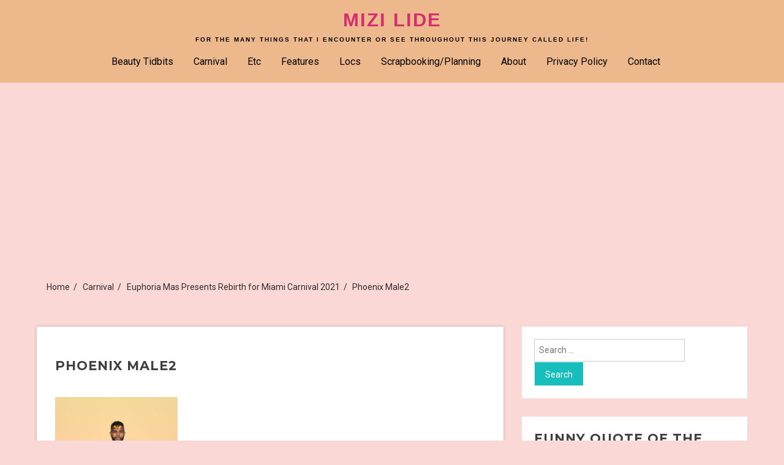

--- FILE ---
content_type: text/html; charset=UTF-8
request_url: https://mizilide.com/euphoria-mas-rebirth-for-miami-carnival-2021/phoenix-male2/
body_size: 13356
content:
<!doctype html>
<html lang="en-US">
<head>
	<meta charset="UTF-8">
	<meta name="viewport" content="width=device-width, initial-scale=1">
	<link rel="profile" href="https://gmpg.org/xfn/11">

	<title>Phoenix Male2 &#8211; Mizi Lide</title>
<meta name='robots' content='max-image-preview:large' />

<!-- Open Graph Meta Tags generated by Blog2Social 741 - https://www.blog2social.com -->
<meta property="og:title" content="Phoenix Male2"/>
<meta property="og:description" content="Phoenix Male"/>
<meta property="og:url" content="https://mizilide.com/euphoria-mas-rebirth-for-miami-carnival-2021/phoenix-male2/"/>
<meta property="og:type" content="article"/>
<meta property="og:article:published_time" content="2021-06-22 14:03:25"/>
<meta property="og:article:modified_time" content="2021-06-22 14:06:34"/>
<!-- Open Graph Meta Tags generated by Blog2Social 741 - https://www.blog2social.com -->

<!-- Twitter Card generated by Blog2Social 741 - https://www.blog2social.com -->
<meta name="twitter:card" content="summary">
<meta name="twitter:title" content="Phoenix Male2"/>
<meta name="twitter:description" content="Phoenix Male"/>
<!-- Twitter Card generated by Blog2Social 741 - https://www.blog2social.com -->
<meta name="author" content="Meli Mel"/>
<link rel='dns-prefetch' href='//www.googletagmanager.com' />
<link rel='dns-prefetch' href='//netdna.bootstrapcdn.com' />
<link rel='dns-prefetch' href='//fonts.googleapis.com' />
<link rel='dns-prefetch' href='//pagead2.googlesyndication.com' />
<link rel="alternate" type="application/rss+xml" title="Mizi Lide &raquo; Feed" href="https://mizilide.com/feed/" />
<link rel="alternate" type="application/rss+xml" title="Mizi Lide &raquo; Comments Feed" href="https://mizilide.com/comments/feed/" />
<link rel="alternate" type="application/rss+xml" title="Mizi Lide &raquo; Phoenix Male2 Comments Feed" href="https://mizilide.com/euphoria-mas-rebirth-for-miami-carnival-2021/phoenix-male2/feed/" />
<script>
window._wpemojiSettings = {"baseUrl":"https:\/\/s.w.org\/images\/core\/emoji\/14.0.0\/72x72\/","ext":".png","svgUrl":"https:\/\/s.w.org\/images\/core\/emoji\/14.0.0\/svg\/","svgExt":".svg","source":{"concatemoji":"https:\/\/mizilide.com\/wp-includes\/js\/wp-emoji-release.min.js?ver=6.4.7"}};
/*! This file is auto-generated */
!function(i,n){var o,s,e;function c(e){try{var t={supportTests:e,timestamp:(new Date).valueOf()};sessionStorage.setItem(o,JSON.stringify(t))}catch(e){}}function p(e,t,n){e.clearRect(0,0,e.canvas.width,e.canvas.height),e.fillText(t,0,0);var t=new Uint32Array(e.getImageData(0,0,e.canvas.width,e.canvas.height).data),r=(e.clearRect(0,0,e.canvas.width,e.canvas.height),e.fillText(n,0,0),new Uint32Array(e.getImageData(0,0,e.canvas.width,e.canvas.height).data));return t.every(function(e,t){return e===r[t]})}function u(e,t,n){switch(t){case"flag":return n(e,"\ud83c\udff3\ufe0f\u200d\u26a7\ufe0f","\ud83c\udff3\ufe0f\u200b\u26a7\ufe0f")?!1:!n(e,"\ud83c\uddfa\ud83c\uddf3","\ud83c\uddfa\u200b\ud83c\uddf3")&&!n(e,"\ud83c\udff4\udb40\udc67\udb40\udc62\udb40\udc65\udb40\udc6e\udb40\udc67\udb40\udc7f","\ud83c\udff4\u200b\udb40\udc67\u200b\udb40\udc62\u200b\udb40\udc65\u200b\udb40\udc6e\u200b\udb40\udc67\u200b\udb40\udc7f");case"emoji":return!n(e,"\ud83e\udef1\ud83c\udffb\u200d\ud83e\udef2\ud83c\udfff","\ud83e\udef1\ud83c\udffb\u200b\ud83e\udef2\ud83c\udfff")}return!1}function f(e,t,n){var r="undefined"!=typeof WorkerGlobalScope&&self instanceof WorkerGlobalScope?new OffscreenCanvas(300,150):i.createElement("canvas"),a=r.getContext("2d",{willReadFrequently:!0}),o=(a.textBaseline="top",a.font="600 32px Arial",{});return e.forEach(function(e){o[e]=t(a,e,n)}),o}function t(e){var t=i.createElement("script");t.src=e,t.defer=!0,i.head.appendChild(t)}"undefined"!=typeof Promise&&(o="wpEmojiSettingsSupports",s=["flag","emoji"],n.supports={everything:!0,everythingExceptFlag:!0},e=new Promise(function(e){i.addEventListener("DOMContentLoaded",e,{once:!0})}),new Promise(function(t){var n=function(){try{var e=JSON.parse(sessionStorage.getItem(o));if("object"==typeof e&&"number"==typeof e.timestamp&&(new Date).valueOf()<e.timestamp+604800&&"object"==typeof e.supportTests)return e.supportTests}catch(e){}return null}();if(!n){if("undefined"!=typeof Worker&&"undefined"!=typeof OffscreenCanvas&&"undefined"!=typeof URL&&URL.createObjectURL&&"undefined"!=typeof Blob)try{var e="postMessage("+f.toString()+"("+[JSON.stringify(s),u.toString(),p.toString()].join(",")+"));",r=new Blob([e],{type:"text/javascript"}),a=new Worker(URL.createObjectURL(r),{name:"wpTestEmojiSupports"});return void(a.onmessage=function(e){c(n=e.data),a.terminate(),t(n)})}catch(e){}c(n=f(s,u,p))}t(n)}).then(function(e){for(var t in e)n.supports[t]=e[t],n.supports.everything=n.supports.everything&&n.supports[t],"flag"!==t&&(n.supports.everythingExceptFlag=n.supports.everythingExceptFlag&&n.supports[t]);n.supports.everythingExceptFlag=n.supports.everythingExceptFlag&&!n.supports.flag,n.DOMReady=!1,n.readyCallback=function(){n.DOMReady=!0}}).then(function(){return e}).then(function(){var e;n.supports.everything||(n.readyCallback(),(e=n.source||{}).concatemoji?t(e.concatemoji):e.wpemoji&&e.twemoji&&(t(e.twemoji),t(e.wpemoji)))}))}((window,document),window._wpemojiSettings);
</script>
<style id='wp-emoji-styles-inline-css'>

	img.wp-smiley, img.emoji {
		display: inline !important;
		border: none !important;
		box-shadow: none !important;
		height: 1em !important;
		width: 1em !important;
		margin: 0 0.07em !important;
		vertical-align: -0.1em !important;
		background: none !important;
		padding: 0 !important;
	}
</style>
<link rel='stylesheet' id='wp-block-library-css' href='https://mizilide.com/wp-includes/css/dist/block-library/style.min.css?ver=6.4.7' media='all' />
<style id='classic-theme-styles-inline-css'>
/*! This file is auto-generated */
.wp-block-button__link{color:#fff;background-color:#32373c;border-radius:9999px;box-shadow:none;text-decoration:none;padding:calc(.667em + 2px) calc(1.333em + 2px);font-size:1.125em}.wp-block-file__button{background:#32373c;color:#fff;text-decoration:none}
</style>
<style id='global-styles-inline-css'>
body{--wp--preset--color--black: #000000;--wp--preset--color--cyan-bluish-gray: #abb8c3;--wp--preset--color--white: #ffffff;--wp--preset--color--pale-pink: #f78da7;--wp--preset--color--vivid-red: #cf2e2e;--wp--preset--color--luminous-vivid-orange: #ff6900;--wp--preset--color--luminous-vivid-amber: #fcb900;--wp--preset--color--light-green-cyan: #7bdcb5;--wp--preset--color--vivid-green-cyan: #00d084;--wp--preset--color--pale-cyan-blue: #8ed1fc;--wp--preset--color--vivid-cyan-blue: #0693e3;--wp--preset--color--vivid-purple: #9b51e0;--wp--preset--gradient--vivid-cyan-blue-to-vivid-purple: linear-gradient(135deg,rgba(6,147,227,1) 0%,rgb(155,81,224) 100%);--wp--preset--gradient--light-green-cyan-to-vivid-green-cyan: linear-gradient(135deg,rgb(122,220,180) 0%,rgb(0,208,130) 100%);--wp--preset--gradient--luminous-vivid-amber-to-luminous-vivid-orange: linear-gradient(135deg,rgba(252,185,0,1) 0%,rgba(255,105,0,1) 100%);--wp--preset--gradient--luminous-vivid-orange-to-vivid-red: linear-gradient(135deg,rgba(255,105,0,1) 0%,rgb(207,46,46) 100%);--wp--preset--gradient--very-light-gray-to-cyan-bluish-gray: linear-gradient(135deg,rgb(238,238,238) 0%,rgb(169,184,195) 100%);--wp--preset--gradient--cool-to-warm-spectrum: linear-gradient(135deg,rgb(74,234,220) 0%,rgb(151,120,209) 20%,rgb(207,42,186) 40%,rgb(238,44,130) 60%,rgb(251,105,98) 80%,rgb(254,248,76) 100%);--wp--preset--gradient--blush-light-purple: linear-gradient(135deg,rgb(255,206,236) 0%,rgb(152,150,240) 100%);--wp--preset--gradient--blush-bordeaux: linear-gradient(135deg,rgb(254,205,165) 0%,rgb(254,45,45) 50%,rgb(107,0,62) 100%);--wp--preset--gradient--luminous-dusk: linear-gradient(135deg,rgb(255,203,112) 0%,rgb(199,81,192) 50%,rgb(65,88,208) 100%);--wp--preset--gradient--pale-ocean: linear-gradient(135deg,rgb(255,245,203) 0%,rgb(182,227,212) 50%,rgb(51,167,181) 100%);--wp--preset--gradient--electric-grass: linear-gradient(135deg,rgb(202,248,128) 0%,rgb(113,206,126) 100%);--wp--preset--gradient--midnight: linear-gradient(135deg,rgb(2,3,129) 0%,rgb(40,116,252) 100%);--wp--preset--font-size--small: 13px;--wp--preset--font-size--medium: 20px;--wp--preset--font-size--large: 36px;--wp--preset--font-size--x-large: 42px;--wp--preset--spacing--20: 0.44rem;--wp--preset--spacing--30: 0.67rem;--wp--preset--spacing--40: 1rem;--wp--preset--spacing--50: 1.5rem;--wp--preset--spacing--60: 2.25rem;--wp--preset--spacing--70: 3.38rem;--wp--preset--spacing--80: 5.06rem;--wp--preset--shadow--natural: 6px 6px 9px rgba(0, 0, 0, 0.2);--wp--preset--shadow--deep: 12px 12px 50px rgba(0, 0, 0, 0.4);--wp--preset--shadow--sharp: 6px 6px 0px rgba(0, 0, 0, 0.2);--wp--preset--shadow--outlined: 6px 6px 0px -3px rgba(255, 255, 255, 1), 6px 6px rgba(0, 0, 0, 1);--wp--preset--shadow--crisp: 6px 6px 0px rgba(0, 0, 0, 1);}:where(.is-layout-flex){gap: 0.5em;}:where(.is-layout-grid){gap: 0.5em;}body .is-layout-flow > .alignleft{float: left;margin-inline-start: 0;margin-inline-end: 2em;}body .is-layout-flow > .alignright{float: right;margin-inline-start: 2em;margin-inline-end: 0;}body .is-layout-flow > .aligncenter{margin-left: auto !important;margin-right: auto !important;}body .is-layout-constrained > .alignleft{float: left;margin-inline-start: 0;margin-inline-end: 2em;}body .is-layout-constrained > .alignright{float: right;margin-inline-start: 2em;margin-inline-end: 0;}body .is-layout-constrained > .aligncenter{margin-left: auto !important;margin-right: auto !important;}body .is-layout-constrained > :where(:not(.alignleft):not(.alignright):not(.alignfull)){max-width: var(--wp--style--global--content-size);margin-left: auto !important;margin-right: auto !important;}body .is-layout-constrained > .alignwide{max-width: var(--wp--style--global--wide-size);}body .is-layout-flex{display: flex;}body .is-layout-flex{flex-wrap: wrap;align-items: center;}body .is-layout-flex > *{margin: 0;}body .is-layout-grid{display: grid;}body .is-layout-grid > *{margin: 0;}:where(.wp-block-columns.is-layout-flex){gap: 2em;}:where(.wp-block-columns.is-layout-grid){gap: 2em;}:where(.wp-block-post-template.is-layout-flex){gap: 1.25em;}:where(.wp-block-post-template.is-layout-grid){gap: 1.25em;}.has-black-color{color: var(--wp--preset--color--black) !important;}.has-cyan-bluish-gray-color{color: var(--wp--preset--color--cyan-bluish-gray) !important;}.has-white-color{color: var(--wp--preset--color--white) !important;}.has-pale-pink-color{color: var(--wp--preset--color--pale-pink) !important;}.has-vivid-red-color{color: var(--wp--preset--color--vivid-red) !important;}.has-luminous-vivid-orange-color{color: var(--wp--preset--color--luminous-vivid-orange) !important;}.has-luminous-vivid-amber-color{color: var(--wp--preset--color--luminous-vivid-amber) !important;}.has-light-green-cyan-color{color: var(--wp--preset--color--light-green-cyan) !important;}.has-vivid-green-cyan-color{color: var(--wp--preset--color--vivid-green-cyan) !important;}.has-pale-cyan-blue-color{color: var(--wp--preset--color--pale-cyan-blue) !important;}.has-vivid-cyan-blue-color{color: var(--wp--preset--color--vivid-cyan-blue) !important;}.has-vivid-purple-color{color: var(--wp--preset--color--vivid-purple) !important;}.has-black-background-color{background-color: var(--wp--preset--color--black) !important;}.has-cyan-bluish-gray-background-color{background-color: var(--wp--preset--color--cyan-bluish-gray) !important;}.has-white-background-color{background-color: var(--wp--preset--color--white) !important;}.has-pale-pink-background-color{background-color: var(--wp--preset--color--pale-pink) !important;}.has-vivid-red-background-color{background-color: var(--wp--preset--color--vivid-red) !important;}.has-luminous-vivid-orange-background-color{background-color: var(--wp--preset--color--luminous-vivid-orange) !important;}.has-luminous-vivid-amber-background-color{background-color: var(--wp--preset--color--luminous-vivid-amber) !important;}.has-light-green-cyan-background-color{background-color: var(--wp--preset--color--light-green-cyan) !important;}.has-vivid-green-cyan-background-color{background-color: var(--wp--preset--color--vivid-green-cyan) !important;}.has-pale-cyan-blue-background-color{background-color: var(--wp--preset--color--pale-cyan-blue) !important;}.has-vivid-cyan-blue-background-color{background-color: var(--wp--preset--color--vivid-cyan-blue) !important;}.has-vivid-purple-background-color{background-color: var(--wp--preset--color--vivid-purple) !important;}.has-black-border-color{border-color: var(--wp--preset--color--black) !important;}.has-cyan-bluish-gray-border-color{border-color: var(--wp--preset--color--cyan-bluish-gray) !important;}.has-white-border-color{border-color: var(--wp--preset--color--white) !important;}.has-pale-pink-border-color{border-color: var(--wp--preset--color--pale-pink) !important;}.has-vivid-red-border-color{border-color: var(--wp--preset--color--vivid-red) !important;}.has-luminous-vivid-orange-border-color{border-color: var(--wp--preset--color--luminous-vivid-orange) !important;}.has-luminous-vivid-amber-border-color{border-color: var(--wp--preset--color--luminous-vivid-amber) !important;}.has-light-green-cyan-border-color{border-color: var(--wp--preset--color--light-green-cyan) !important;}.has-vivid-green-cyan-border-color{border-color: var(--wp--preset--color--vivid-green-cyan) !important;}.has-pale-cyan-blue-border-color{border-color: var(--wp--preset--color--pale-cyan-blue) !important;}.has-vivid-cyan-blue-border-color{border-color: var(--wp--preset--color--vivid-cyan-blue) !important;}.has-vivid-purple-border-color{border-color: var(--wp--preset--color--vivid-purple) !important;}.has-vivid-cyan-blue-to-vivid-purple-gradient-background{background: var(--wp--preset--gradient--vivid-cyan-blue-to-vivid-purple) !important;}.has-light-green-cyan-to-vivid-green-cyan-gradient-background{background: var(--wp--preset--gradient--light-green-cyan-to-vivid-green-cyan) !important;}.has-luminous-vivid-amber-to-luminous-vivid-orange-gradient-background{background: var(--wp--preset--gradient--luminous-vivid-amber-to-luminous-vivid-orange) !important;}.has-luminous-vivid-orange-to-vivid-red-gradient-background{background: var(--wp--preset--gradient--luminous-vivid-orange-to-vivid-red) !important;}.has-very-light-gray-to-cyan-bluish-gray-gradient-background{background: var(--wp--preset--gradient--very-light-gray-to-cyan-bluish-gray) !important;}.has-cool-to-warm-spectrum-gradient-background{background: var(--wp--preset--gradient--cool-to-warm-spectrum) !important;}.has-blush-light-purple-gradient-background{background: var(--wp--preset--gradient--blush-light-purple) !important;}.has-blush-bordeaux-gradient-background{background: var(--wp--preset--gradient--blush-bordeaux) !important;}.has-luminous-dusk-gradient-background{background: var(--wp--preset--gradient--luminous-dusk) !important;}.has-pale-ocean-gradient-background{background: var(--wp--preset--gradient--pale-ocean) !important;}.has-electric-grass-gradient-background{background: var(--wp--preset--gradient--electric-grass) !important;}.has-midnight-gradient-background{background: var(--wp--preset--gradient--midnight) !important;}.has-small-font-size{font-size: var(--wp--preset--font-size--small) !important;}.has-medium-font-size{font-size: var(--wp--preset--font-size--medium) !important;}.has-large-font-size{font-size: var(--wp--preset--font-size--large) !important;}.has-x-large-font-size{font-size: var(--wp--preset--font-size--x-large) !important;}
.wp-block-navigation a:where(:not(.wp-element-button)){color: inherit;}
:where(.wp-block-post-template.is-layout-flex){gap: 1.25em;}:where(.wp-block-post-template.is-layout-grid){gap: 1.25em;}
:where(.wp-block-columns.is-layout-flex){gap: 2em;}:where(.wp-block-columns.is-layout-grid){gap: 2em;}
.wp-block-pullquote{font-size: 1.5em;line-height: 1.6;}
</style>
<link rel='stylesheet' id='email-subscribers-css' href='https://mizilide.com/wp-content/plugins/email-subscribers/lite/public/css/email-subscribers-public.css?ver=5.9.14' media='all' />
<link rel='stylesheet' id='finalTilesGallery_stylesheet-css' href='https://mizilide.com/wp-content/plugins/final-tiles-grid-gallery-lite-premium/scripts/ftg.css?ver=3.5.8' media='all' />
<link rel='stylesheet' id='fontawesome_stylesheet-css' href='//netdna.bootstrapcdn.com/font-awesome/4.7.0/css/font-awesome.css?ver=6.4.7' media='all' />
<link rel='stylesheet' id='gdpr-css' href='https://mizilide.com/wp-content/plugins/gdpr/dist/css/public.css?ver=2.1.2' media='all' />
<link rel='stylesheet' id='jhakkas-style-css' href='https://mizilide.com/wp-content/themes/jhakkas/style.css?ver=1.0.0' media='all' />
<link rel='stylesheet' id='fontawesome-css' href='https://mizilide.com/wp-content/themes/jhakkas/css/font-awesome/css/fontawesome-all-v5.3.1.min.css?ver=6.4.7' media='all' />
<link rel='stylesheet' id='jhakkas-fonts-css' href='https://fonts.googleapis.com/css2?family=Montserrat:ital,wght@0,400;0,600;0,700;1,400;1,600;1,700&#038;family=Roboto:ital,wght@0,400;0,700;1,400;1,700&#038;display=swap' media='all' />
<script src="https://mizilide.com/wp-includes/js/jquery/jquery.min.js?ver=3.7.1" id="jquery-core-js"></script>
<script src="https://mizilide.com/wp-includes/js/jquery/jquery-migrate.min.js?ver=3.4.1" id="jquery-migrate-js"></script>
<script id="gdpr-js-extra">
var GDPR = {"ajaxurl":"https:\/\/mizilide.com\/wp-admin\/admin-ajax.php","logouturl":"","i18n":{"aborting":"Aborting","logging_out":"You are being logged out.","continue":"Continue","cancel":"Cancel","ok":"OK","close_account":"Close your account?","close_account_warning":"Your account will be closed and all data will be permanently deleted and cannot be recovered. Are you sure?","are_you_sure":"Are you sure?","policy_disagree":"By disagreeing you will no longer have access to our site and will be logged out."},"is_user_logged_in":"","refresh":"1"};
</script>
<script src="https://mizilide.com/wp-content/plugins/gdpr/dist/js/public.js?ver=2.1.2" id="gdpr-js"></script>

<!-- Google Analytics snippet added by Site Kit -->
<script src="https://www.googletagmanager.com/gtag/js?id=G-QCZGG0Z028" id="google_gtagjs-js" async></script>
<script id="google_gtagjs-js-after">
window.dataLayer = window.dataLayer || [];function gtag(){dataLayer.push(arguments);}
gtag('set', 'linker', {"domains":["mizilide.com"]} );
gtag("js", new Date());
gtag("set", "developer_id.dZTNiMT", true);
gtag("config", "G-QCZGG0Z028");
</script>

<!-- End Google Analytics snippet added by Site Kit -->
<script id="wvw7279front.js6633-js-extra">
var wvw_local_data = {"add_url":"https:\/\/mizilide.com\/wp-admin\/post-new.php?post_type=event","ajaxurl":"https:\/\/mizilide.com\/wp-admin\/admin-ajax.php"};
</script>
<script src="https://mizilide.com/wp-content/plugins/wp-visitors-widget/modules/js/front.js?ver=6.4.7" id="wvw7279front.js6633-js"></script>
<link rel="https://api.w.org/" href="https://mizilide.com/wp-json/" /><link rel="alternate" type="application/json" href="https://mizilide.com/wp-json/wp/v2/media/5593" /><link rel="EditURI" type="application/rsd+xml" title="RSD" href="https://mizilide.com/xmlrpc.php?rsd" />
<meta name="generator" content="WordPress 6.4.7" />
<link rel='shortlink' href='https://mizilide.com/?p=5593' />
<link rel="alternate" type="application/json+oembed" href="https://mizilide.com/wp-json/oembed/1.0/embed?url=https%3A%2F%2Fmizilide.com%2Feuphoria-mas-rebirth-for-miami-carnival-2021%2Fphoenix-male2%2F" />
<link rel="alternate" type="text/xml+oembed" href="https://mizilide.com/wp-json/oembed/1.0/embed?url=https%3A%2F%2Fmizilide.com%2Feuphoria-mas-rebirth-for-miami-carnival-2021%2Fphoenix-male2%2F&#038;format=xml" />
<meta name="generator" content="Site Kit by Google 1.123.1" /><meta name="google-site-verification" content="gfUJ-aTuJZDlvW6s2VKjqe7tpD4H3XeKsk6RvBExLio" /><style type="text/css"></style>
<!-- Google AdSense meta tags added by Site Kit -->
<meta name="google-adsense-platform-account" content="ca-host-pub-2644536267352236">
<meta name="google-adsense-platform-domain" content="sitekit.withgoogle.com">
<!-- End Google AdSense meta tags added by Site Kit -->
		<style type="text/css">
					.site-title a,
			.site-description {
				color: #d32e70;
			}
		
					.bannerSection {
				background: url(https://mizilide.com/wp-content/themes/jhakkas/images/header.jpg) no-repeat center center;
				background-size: cover;
				background-position: 20% 90%;
			}
					</style>
		
<!-- Google AdSense snippet added by Site Kit -->
<script async src="https://pagead2.googlesyndication.com/pagead/js/adsbygoogle.js?client=ca-pub-2262086885582882&amp;host=ca-host-pub-2644536267352236" crossorigin="anonymous"></script>

<!-- End Google AdSense snippet added by Site Kit -->
<link rel="icon" href="https://mizilide.com/wp-content/uploads/2016/01/cropped-MELISSA_HUGGINS-e1452695193485-32x32.jpg" sizes="32x32" />
<link rel="icon" href="https://mizilide.com/wp-content/uploads/2016/01/cropped-MELISSA_HUGGINS-e1452695193485-192x192.jpg" sizes="192x192" />
<link rel="apple-touch-icon" href="https://mizilide.com/wp-content/uploads/2016/01/cropped-MELISSA_HUGGINS-e1452695193485-180x180.jpg" />
<meta name="msapplication-TileImage" content="https://mizilide.com/wp-content/uploads/2016/01/cropped-MELISSA_HUGGINS-e1452695193485-270x270.jpg" />
<meta data-pso-pv="1.2.1" data-pso-pt="singlePost" data-pso-th="ed50c1435adf8de98ad6a92d5e5cefc8"><script pagespeed_no_defer="" data-pso-version="20170403_083938">window.dynamicgoogletags={config:[]};dynamicgoogletags.config=["ca-pub-2262086885582882",null,[],null,null,null,null,null,null,null,null,null,0.001,"http://mizilide.com"];(function(){var h=this,l=function(a){var b=typeof a;if("object"==b)if(a){if(a instanceof Array)return"array";if(a instanceof Object)return b;var c=Object.prototype.toString.call(a);if("[object Window]"==c)return"object";if("[object Array]"==c||"number"==typeof a.length&&"undefined"!=typeof a.splice&&"undefined"!=typeof a.propertyIsEnumerable&&!a.propertyIsEnumerable("splice"))return"array";if("[object Function]"==c||"undefined"!=typeof a.call&&"undefined"!=typeof a.propertyIsEnumerable&&!a.propertyIsEnumerable("call"))return"function"}else return"null";
else if("function"==b&&"undefined"==typeof a.call)return"object";return b};var m=String.prototype.trim?function(a){return a.trim()}:function(a){return a.replace(/^[\s\xa0]+|[\s\xa0]+$/g,"")},p=function(a,b){return a<b?-1:a>b?1:0};var aa=Array.prototype.forEach?function(a,b,c){Array.prototype.forEach.call(a,b,c)}:function(a,b,c){for(var d=a.length,f="string"==typeof a?a.split(""):a,e=0;e<d;e++)e in f&&b.call(c,f[e],e,a)};var q=function(a){q[" "](a);return a};q[" "]=function(){};var ca=function(a,b){var c=ba;Object.prototype.hasOwnProperty.call(c,a)||(c[a]=b(a))};var r;a:{var t=h.navigator;if(t){var u=t.userAgent;if(u){r=u;break a}}r=""};var da=-1!=r.indexOf("Opera"),v=-1!=r.indexOf("Trident")||-1!=r.indexOf("MSIE"),ea=-1!=r.indexOf("Edge"),w=-1!=r.indexOf("Gecko")&&!(-1!=r.toLowerCase().indexOf("webkit")&&-1==r.indexOf("Edge"))&&!(-1!=r.indexOf("Trident")||-1!=r.indexOf("MSIE"))&&-1==r.indexOf("Edge"),fa=-1!=r.toLowerCase().indexOf("webkit")&&-1==r.indexOf("Edge"),x=function(){var a=h.document;return a?a.documentMode:void 0},y;
a:{var z="",A=function(){var a=r;if(w)return/rv\:([^\);]+)(\)|;)/.exec(a);if(ea)return/Edge\/([\d\.]+)/.exec(a);if(v)return/\b(?:MSIE|rv)[: ]([^\);]+)(\)|;)/.exec(a);if(fa)return/WebKit\/(\S+)/.exec(a);if(da)return/(?:Version)[ \/]?(\S+)/.exec(a)}();A&&(z=A?A[1]:"");if(v){var B=x();if(null!=B&&B>parseFloat(z)){y=String(B);break a}}y=z}
var C=y,ba={},D=function(a){ca(a,function(){for(var b=0,c=m(String(C)).split("."),d=m(String(a)).split("."),f=Math.max(c.length,d.length),e=0;0==b&&e<f;e++){var g=c[e]||"",k=d[e]||"";do{g=/(\d*)(\D*)(.*)/.exec(g)||["","","",""];k=/(\d*)(\D*)(.*)/.exec(k)||["","","",""];if(0==g[0].length&&0==k[0].length)break;b=p(0==g[1].length?0:parseInt(g[1],10),0==k[1].length?0:parseInt(k[1],10))||p(0==g[2].length,0==k[2].length)||p(g[2],k[2]);g=g[3];k=k[3]}while(0==b)}return 0<=b})},E;var F=h.document;
E=F&&v?x()||("CSS1Compat"==F.compatMode?parseInt(C,10):5):void 0;var G=function(){},ga="function"==typeof Uint8Array,I=[],J=function(a,b){if(b<a.l){b+=a.j;var c=a.a[b];return c===I?a.a[b]=[]:c}c=a.f[b];return c===I?a.f[b]=[]:c},K=function(a){if(a.m)for(var b in a.m){var c=a.m[b];if("array"==l(c))for(var d=0;d<c.length;d++)c[d]&&K(c[d]);else c&&K(c)}};G.prototype.toString=function(){K(this);return this.a.toString()};var L=function(a,b){this.events=[];this.D=b||h;var c=null;b&&(b.google_js_reporting_queue=b.google_js_reporting_queue||[],this.events=b.google_js_reporting_queue,c=b.google_measure_js_timing);this.o=null!=c?c:Math.random()<a};L.prototype.disable=function(){aa(this.events,this.A,this);this.events.length=0;this.o=!1};L.prototype.A=function(a){var b=this.D.performance;a&&b&&b.clearMarks&&(b.clearMarks("goog_"+a.uniqueId+"_start"),b.clearMarks("goog_"+a.uniqueId+"_end"))};var ha=function(){var a=!1;try{var b=Object.defineProperty({},"passive",{get:function(){a=!0}});h.addEventListener("test",null,b)}catch(c){}return a}();var N=function(){var a=M;try{var b;if(b=!!a&&null!=a.location.href)a:{try{q(a.foo);b=!0;break a}catch(c){}b=!1}return b}catch(c){return!1}},O=function(a,b){for(var c in a)Object.prototype.hasOwnProperty.call(a,c)&&b.call(void 0,a[c],c,a)};var P=function(a,b,c,d,f){this.s=c||4E3;this.b=a||"&";this.v=b||",$";this.g=void 0!==d?d:"trn";this.J=f||null;this.u=!1;this.i={};this.F=0;this.c=[]},ja=function(a,b,c,d){b=b+"//"+c+d;var f=ia(a)-d.length-0;if(0>f)return"";a.c.sort(function(a,b){return a-b});d=null;c="";for(var e=0;e<a.c.length;e++)for(var g=a.c[e],k=a.i[g],H=0;H<k.length;H++){if(!f){d=null==d?g:d;break}var n=Q(k[H],a.b,a.v);if(n){n=c+n;if(f>=n.length){f-=n.length;b+=n;c=a.b;break}else a.u&&(c=f,n[c-1]==a.b&&--c,b+=n.substr(0,c),
c=a.b,f=0);d=null==d?g:d}}e="";a.g&&null!=d&&(e=c+a.g+"="+(a.J||d));return b+e+""},ia=function(a){if(!a.g)return a.s;var b=1,c;for(c in a.i)b=c.length>b?c.length:b;return a.s-a.g.length-b-a.b.length-1},Q=function(a,b,c,d,f){var e=[];O(a,function(a,k){(a=R(a,b,c,d,f))&&e.push(k+"="+a)});return e.join(b)},R=function(a,b,c,d,f){if(null==a)return"";b=b||"&";c=c||",$";"string"==typeof c&&(c=c.split(""));if(a instanceof Array){if(d=d||0,d<c.length){for(var e=[],g=0;g<a.length;g++)e.push(R(a[g],b,c,d+1,
f));return e.join(c[d])}}else if("object"==typeof a)return f=f||0,2>f?encodeURIComponent(Q(a,b,c,d,f+1)):"...";return encodeURIComponent(String(a))};var ma=function(a,b){var c=ka;if(c.I<(b||c.B))try{var d;a instanceof P?d=a:(d=new P,O(a,function(a,b){var c=d,e=c.F++,f={};f[b]=a;a=[f];c.c.push(e);c.i[e]=a}));var f=ja(d,c.H,c.C,c.G+"pso_unknown&");f&&la(f)}catch(e){}},la=function(a){h.google_image_requests||(h.google_image_requests=[]);var b=h.document.createElement("img");b.src=a;h.google_image_requests.push(b)};var S;if(!(S=!w&&!v)){var T;if(T=v)T=9<=Number(E);S=T}S||w&&D("1.9.1");v&&D("9");var na=document,oa=window;var pa=!!window.google_async_iframe_id,M=pa&&window.parent||window;var ka,U;if(pa&&!N()){var V="."+na.domain;try{for(;2<V.split(".").length&&!N();)na.domain=V=V.substr(V.indexOf(".")+1),M=window.parent}catch(a){}N()||(M=window)}U=M;var W=new L(1,U);ka=new function(){this.H="http:"===oa.location.protocol?"http:":"https:";this.C="pagead2.googlesyndication.com";this.G="/pagead/gen_204?id=";this.B=.01;this.I=Math.random()};
if("complete"==U.document.readyState)U.google_measure_js_timing||W.disable();else if(W.o){var qa=function(){U.google_measure_js_timing||W.disable()};U.addEventListener?U.addEventListener("load",qa,ha?void 0:!1):U.attachEvent&&U.attachEvent("onload",qa)};var ra=function(){this.document=document},X=function(a,b,c){a=a.document.getElementsByTagName(b);for(b=0;b<a.length;++b)if(a[b].hasAttribute(c))return a[b].getAttribute(c);return null};var sa=function(){var a=window;return a.dynamicgoogletags=a.dynamicgoogletags||{}};var Y=function(a){var b=a;a=ta;this.m=null;b||(b=[]);this.j=-1;this.a=b;a:{if(this.a.length){var b=this.a.length-1,c=this.a[b];if(c&&"object"==typeof c&&"array"!=l(c)&&!(ga&&c instanceof Uint8Array)){this.l=b-this.j;this.f=c;break a}}this.l=Number.MAX_VALUE}if(a)for(b=0;b<a.length;b++)c=a[b],c<this.l?(c+=this.j,this.a[c]=this.a[c]||I):this.f[c]=this.f[c]||I};
(function(){function a(){}a.prototype=G.prototype;Y.L=G.prototype;Y.prototype=new a;Y.K=function(a,c,d){for(var b=Array(arguments.length-2),e=2;e<arguments.length;e++)b[e-2]=arguments[e];return G.prototype[c].apply(a,b)}})();var ta=[3];var ua=function(){var a=sa().config;if(a){var b=new ra,a=new Y(a),c;c=J(a,13);if(c=null==c?c:+c){var d={};d.wpc=J(a,1);d.sv=X(b,"script","data-pso-version");d.tn=X(b,"meta","data-pso-pt");d.th=X(b,"meta","data-pso-th");d.w=0<window.innerWidth?window.innerWidth:null;d.h=0<window.innerHeight?window.innerHeight:null;ma(d,c)}}sa().loaded=!0};var Z=window;Z.addEventListener?Z.addEventListener("load",ua,!1):Z.attachEvent&&Z.attachEvent("onload",ua);})();
</script></head>

<body class="attachment attachment-template-default single single-attachment postid-5593 attachmentid-5593 attachment-jpeg">
<div id="page" class="site">
	<a class="skip-link screen-reader-text" href="#primary">Skip to content</a>
		

	<header id="mainHeader" class="site-header">
		<div class="mainNavbar">
            <div class="logo-area">                <span class="site-title"><a href="https://mizilide.com/" rel="home">Mizi Lide</a></span>
                <div class="site-description"><a href="https://mizilide.com/" rel="home">For the many things that I encounter or see throughout this journey called life!</a></div>
            </div>

			<nav id="site-navigation" class="main-navigation">
			<button class="menu-toggle" aria-controls="primary-menu" aria-expanded="false">
			<span class="screen-reader-text">Primary Menu</span><i class="fa fa-plus"></i>
			</button>
			<div class="menu-menu-1-container"><ul id="primary-menu" class="menu"><li id="menu-item-1555" class="menu-item menu-item-type-taxonomy menu-item-object-category menu-item-1555"><a href="https://mizilide.com/category/beauty-tidbits/">Beauty Tidbits<i class="fa fa-angle-down"></i></a></li>
<li id="menu-item-1557" class="menu-item menu-item-type-taxonomy menu-item-object-category menu-item-1557"><a href="https://mizilide.com/category/carnival/">Carnival<i class="fa fa-angle-down"></i></a></li>
<li id="menu-item-1554" class="menu-item menu-item-type-taxonomy menu-item-object-category menu-item-1554"><a href="https://mizilide.com/category/etc/">Etc<i class="fa fa-angle-down"></i></a></li>
<li id="menu-item-1558" class="menu-item menu-item-type-taxonomy menu-item-object-category menu-item-1558"><a href="https://mizilide.com/category/features/">Features<i class="fa fa-angle-down"></i></a></li>
<li id="menu-item-970" class="menu-item menu-item-type-taxonomy menu-item-object-category menu-item-970"><a href="https://mizilide.com/category/locs-2/">Locs<i class="fa fa-angle-down"></i></a></li>
<li id="menu-item-971" class="menu-item menu-item-type-taxonomy menu-item-object-category menu-item-971"><a href="https://mizilide.com/category/scrapbooking-2/">Scrapbooking/Planning<i class="fa fa-angle-down"></i></a></li>
<li id="menu-item-1570" class="menu-item menu-item-type-post_type menu-item-object-page menu-item-1570"><a href="https://mizilide.com/about/">About<i class="fa fa-angle-down"></i></a></li>
<li id="menu-item-3978" class="menu-item menu-item-type-post_type menu-item-object-page menu-item-3978"><a href="https://mizilide.com/privacy-policy/">Privacy Policy<i class="fa fa-angle-down"></i></a></li>
<li id="menu-item-3979" class="menu-item menu-item-type-post_type menu-item-object-page menu-item-3979"><a href="https://mizilide.com/contact/">Contact<i class="fa fa-angle-down"></i></a></li>
</ul></div>		</nav><!-- #site-navigation -->
			
	</header><!-- #masthead -->

	<div class="content">
		
				<div class="breadcrumbs">
					 
         <nav role="navigation" aria-label="Breadcrumbs" class="breadcrumb-trail breadcrumbs" itemprop="breadcrumb"><ol class="trail-items breadcrumb bg-transparent d-flex justify-content-center" itemscope itemtype="http://schema.org/BreadcrumbList"><meta name="numberOfItems" content="4" /><meta name="itemListOrder" content="Ascending" /><li itemprop="itemListElement" itemscope itemtype="http://schema.org/ListItem" class="trail-item breadcrumb-item trail-begin"><a href="https://mizilide.com/" rel="home" itemprop="item"><span itemprop="name">Home</span></a><meta itemprop="position" content="1" /></li><li itemprop="itemListElement" itemscope itemtype="http://schema.org/ListItem" class="trail-item breadcrumb-item"><a href="https://mizilide.com/category/carnival/" itemprop="item"><span itemprop="name">Carnival</span></a><meta itemprop="position" content="2" /></li><li itemprop="itemListElement" itemscope itemtype="http://schema.org/ListItem" class="trail-item breadcrumb-item"><a href="https://mizilide.com/euphoria-mas-rebirth-for-miami-carnival-2021/" itemprop="item"><span itemprop="name">Euphoria Mas Presents Rebirth for Miami Carnival 2021</span></a><meta itemprop="position" content="3" /></li><li itemprop="itemListElement" itemscope itemtype="http://schema.org/ListItem" class="trail-item breadcrumb-item trail-end"><a href="https://mizilide.com/euphoria-mas-rebirth-for-miami-carnival-2021/phoenix-male2/" itemprop="item"><span itemprop="name">Phoenix Male2</span></a><meta itemprop="position" content="4" /></li></ol></nav>         
				</div>
				

	<main id="primary" class="site-main">
		<div class="contentSection">
		
<article id="post-5593" class="post-5593 attachment type-attachment status-inherit hentry">

	<div class="imgArea">

			</div>

	<header class="entry-header">
		<h2 class="entry-title">Phoenix Male2</h2>	</header><!-- .entry-header -->
	<div class="entry-content">
		<p class="attachment"><a href='https://mizilide.com/wp-content/uploads/2021/06/Phoenix-Male2.jpeg'><img fetchpriority="high" decoding="async" width="200" height="300" src="https://mizilide.com/wp-content/uploads/2021/06/Phoenix-Male2-200x300.jpeg" class="attachment-medium size-medium" alt="" srcset="https://mizilide.com/wp-content/uploads/2021/06/Phoenix-Male2-200x300.jpeg 200w, https://mizilide.com/wp-content/uploads/2021/06/Phoenix-Male2-683x1024.jpeg 683w, https://mizilide.com/wp-content/uploads/2021/06/Phoenix-Male2-768x1152.jpeg 768w, https://mizilide.com/wp-content/uploads/2021/06/Phoenix-Male2-1024x1536.jpeg 1024w, https://mizilide.com/wp-content/uploads/2021/06/Phoenix-Male2.jpeg 1160w" sizes="(max-width: 200px) 100vw, 200px" /></a></p>
	</div><!-- .entry-content -->
</article><!-- #post-5593 -->

	<nav class="navigation post-navigation" aria-label="Posts">
		<h2 class="screen-reader-text">Post navigation</h2>
		<div class="nav-links"><div class="nav-previous"><a href="https://mizilide.com/euphoria-mas-rebirth-for-miami-carnival-2021/" rel="prev"><i class="fa fa-angle-left"></i> <span class="nav-subtitle">Previous:</span> <span class="nav-title">Euphoria Mas Presents Rebirth for Miami Carnival 2021</span></a></div></div>
	</nav>
<div id="comments" class="comments-area">

		<div id="respond" class="comment-respond">
		<h3 id="reply-title" class="comment-reply-title">Leave a Reply <small><a rel="nofollow" id="cancel-comment-reply-link" href="/euphoria-mas-rebirth-for-miami-carnival-2021/phoenix-male2/#respond" style="display:none;">Cancel reply</a></small></h3><form action="https://mizilide.com/wp-comments-post.php" method="post" id="commentform" class="comment-form" novalidate><p class="comment-notes"><span id="email-notes">Your email address will not be published.</span> <span class="required-field-message">Required fields are marked <span class="required">*</span></span></p><p class="comment-form-comment"><label for="comment">Comment <span class="required">*</span></label> <textarea id="comment" name="comment" cols="45" rows="8" maxlength="65525" required></textarea></p><p class="comment-form-author"><label for="author">Name <span class="required">*</span></label> <input id="author" name="author" type="text" value="" size="30" maxlength="245" autocomplete="name" required /></p>
<p class="comment-form-email"><label for="email">Email <span class="required">*</span></label> <input id="email" name="email" type="email" value="" size="30" maxlength="100" aria-describedby="email-notes" autocomplete="email" required /></p>
<p class="comment-form-url"><label for="url">Website</label> <input id="url" name="url" type="url" value="" size="30" maxlength="200" autocomplete="url" /></p>
<p class="form-submit"><input name="submit" type="submit" id="submit" class="submit" value="Post Comment" /> <input type='hidden' name='comment_post_ID' value='5593' id='comment_post_ID' />
<input type='hidden' name='comment_parent' id='comment_parent' value='0' />
</p></form>	</div><!-- #respond -->
	
</div><!-- #comments -->
		</div>
		
<aside id="secondary" class="widget-area sidebar">
	<section id="search-2" class="widget widget_search"><form role="search" method="get" class="search-form" action="https://mizilide.com/">
				<label>
					<span class="screen-reader-text">Search for:</span>
					<input type="search" class="search-field" placeholder="Search &hellip;" value="" name="s" />
				</label>
				<input type="submit" class="search-submit" value="Search" />
			</form></section><section id="foo_widget-4" class="widget widget_foo_widget"><h2 class="widget-title">Funny Quote of the Day</h2><script type="text/javascript" src="https://www.brainyquote.com/link/quotefu.js?iwp=1"></script><small><i><a rel="nofollow" href="https://www.brainyquote.com/quotes_of_the_day.html?utm_source=wordpress_onsite&utm_medium=feeds&utm_campaign=quotefu" target="_blank">more Quotes</a></i></small></section><section id="categories-2" class="widget widget_categories"><h2 class="widget-title">Categories</h2>
			<ul>
					<li class="cat-item cat-item-2"><a href="https://mizilide.com/category/beauty-tidbits/">Beauty Tidbits</a>
</li>
	<li class="cat-item cat-item-3"><a href="https://mizilide.com/category/carnival/">Carnival</a>
</li>
	<li class="cat-item cat-item-1"><a href="https://mizilide.com/category/etc/">Etc</a>
</li>
	<li class="cat-item cat-item-4"><a href="https://mizilide.com/category/features/">Features</a>
</li>
	<li class="cat-item cat-item-5"><a href="https://mizilide.com/category/locs-2/">Locs</a>
</li>
	<li class="cat-item cat-item-578"><a href="https://mizilide.com/category/home-diy/">Projects</a>
</li>
	<li class="cat-item cat-item-6"><a href="https://mizilide.com/category/scrapbooking-2/">Scrapbooking</a>
</li>
	<li class="cat-item cat-item-7"><a href="https://mizilide.com/category/sickle-cell/">Sickle Cell</a>
</li>
			</ul>

			</section><section id="archives-2" class="widget widget_archive"><h2 class="widget-title">Archives</h2>		<label class="screen-reader-text" for="archives-dropdown-2">Archives</label>
		<select id="archives-dropdown-2" name="archive-dropdown">
			
			<option value="">Select Month</option>
				<option value='https://mizilide.com/2024/07/'> July 2024 &nbsp;(8)</option>
	<option value='https://mizilide.com/2024/02/'> February 2024 &nbsp;(2)</option>
	<option value='https://mizilide.com/2024/01/'> January 2024 &nbsp;(4)</option>
	<option value='https://mizilide.com/2023/10/'> October 2023 &nbsp;(1)</option>
	<option value='https://mizilide.com/2023/09/'> September 2023 &nbsp;(1)</option>
	<option value='https://mizilide.com/2023/08/'> August 2023 &nbsp;(2)</option>
	<option value='https://mizilide.com/2023/07/'> July 2023 &nbsp;(9)</option>
	<option value='https://mizilide.com/2023/05/'> May 2023 &nbsp;(1)</option>
	<option value='https://mizilide.com/2023/04/'> April 2023 &nbsp;(4)</option>
	<option value='https://mizilide.com/2023/03/'> March 2023 &nbsp;(1)</option>
	<option value='https://mizilide.com/2023/02/'> February 2023 &nbsp;(2)</option>
	<option value='https://mizilide.com/2023/01/'> January 2023 &nbsp;(2)</option>
	<option value='https://mizilide.com/2022/12/'> December 2022 &nbsp;(1)</option>
	<option value='https://mizilide.com/2022/09/'> September 2022 &nbsp;(1)</option>
	<option value='https://mizilide.com/2022/08/'> August 2022 &nbsp;(1)</option>
	<option value='https://mizilide.com/2022/07/'> July 2022 &nbsp;(10)</option>
	<option value='https://mizilide.com/2022/06/'> June 2022 &nbsp;(4)</option>
	<option value='https://mizilide.com/2022/05/'> May 2022 &nbsp;(3)</option>
	<option value='https://mizilide.com/2022/04/'> April 2022 &nbsp;(1)</option>
	<option value='https://mizilide.com/2022/03/'> March 2022 &nbsp;(2)</option>
	<option value='https://mizilide.com/2022/02/'> February 2022 &nbsp;(2)</option>
	<option value='https://mizilide.com/2022/01/'> January 2022 &nbsp;(1)</option>
	<option value='https://mizilide.com/2021/07/'> July 2021 &nbsp;(2)</option>
	<option value='https://mizilide.com/2021/06/'> June 2021 &nbsp;(6)</option>
	<option value='https://mizilide.com/2021/01/'> January 2021 &nbsp;(2)</option>
	<option value='https://mizilide.com/2020/08/'> August 2020 &nbsp;(2)</option>
	<option value='https://mizilide.com/2020/04/'> April 2020 &nbsp;(1)</option>
	<option value='https://mizilide.com/2020/01/'> January 2020 &nbsp;(1)</option>
	<option value='https://mizilide.com/2019/10/'> October 2019 &nbsp;(1)</option>
	<option value='https://mizilide.com/2019/08/'> August 2019 &nbsp;(3)</option>
	<option value='https://mizilide.com/2019/07/'> July 2019 &nbsp;(5)</option>
	<option value='https://mizilide.com/2019/06/'> June 2019 &nbsp;(2)</option>
	<option value='https://mizilide.com/2019/05/'> May 2019 &nbsp;(3)</option>
	<option value='https://mizilide.com/2019/03/'> March 2019 &nbsp;(1)</option>
	<option value='https://mizilide.com/2019/02/'> February 2019 &nbsp;(8)</option>
	<option value='https://mizilide.com/2019/01/'> January 2019 &nbsp;(5)</option>
	<option value='https://mizilide.com/2018/12/'> December 2018 &nbsp;(7)</option>
	<option value='https://mizilide.com/2018/11/'> November 2018 &nbsp;(2)</option>
	<option value='https://mizilide.com/2018/10/'> October 2018 &nbsp;(3)</option>
	<option value='https://mizilide.com/2018/09/'> September 2018 &nbsp;(3)</option>
	<option value='https://mizilide.com/2018/08/'> August 2018 &nbsp;(4)</option>
	<option value='https://mizilide.com/2018/07/'> July 2018 &nbsp;(5)</option>
	<option value='https://mizilide.com/2018/06/'> June 2018 &nbsp;(6)</option>
	<option value='https://mizilide.com/2018/05/'> May 2018 &nbsp;(2)</option>
	<option value='https://mizilide.com/2018/04/'> April 2018 &nbsp;(3)</option>
	<option value='https://mizilide.com/2018/03/'> March 2018 &nbsp;(3)</option>
	<option value='https://mizilide.com/2018/02/'> February 2018 &nbsp;(6)</option>
	<option value='https://mizilide.com/2018/01/'> January 2018 &nbsp;(5)</option>
	<option value='https://mizilide.com/2017/12/'> December 2017 &nbsp;(2)</option>
	<option value='https://mizilide.com/2017/11/'> November 2017 &nbsp;(2)</option>
	<option value='https://mizilide.com/2017/10/'> October 2017 &nbsp;(2)</option>
	<option value='https://mizilide.com/2017/09/'> September 2017 &nbsp;(6)</option>
	<option value='https://mizilide.com/2017/08/'> August 2017 &nbsp;(2)</option>
	<option value='https://mizilide.com/2017/07/'> July 2017 &nbsp;(6)</option>
	<option value='https://mizilide.com/2017/06/'> June 2017 &nbsp;(5)</option>
	<option value='https://mizilide.com/2017/05/'> May 2017 &nbsp;(6)</option>
	<option value='https://mizilide.com/2017/04/'> April 2017 &nbsp;(8)</option>
	<option value='https://mizilide.com/2017/03/'> March 2017 &nbsp;(5)</option>
	<option value='https://mizilide.com/2017/02/'> February 2017 &nbsp;(8)</option>
	<option value='https://mizilide.com/2017/01/'> January 2017 &nbsp;(5)</option>
	<option value='https://mizilide.com/2016/12/'> December 2016 &nbsp;(2)</option>
	<option value='https://mizilide.com/2016/11/'> November 2016 &nbsp;(1)</option>
	<option value='https://mizilide.com/2016/10/'> October 2016 &nbsp;(4)</option>
	<option value='https://mizilide.com/2016/09/'> September 2016 &nbsp;(2)</option>
	<option value='https://mizilide.com/2016/08/'> August 2016 &nbsp;(6)</option>
	<option value='https://mizilide.com/2016/07/'> July 2016 &nbsp;(8)</option>
	<option value='https://mizilide.com/2016/06/'> June 2016 &nbsp;(9)</option>
	<option value='https://mizilide.com/2016/05/'> May 2016 &nbsp;(8)</option>
	<option value='https://mizilide.com/2016/04/'> April 2016 &nbsp;(11)</option>
	<option value='https://mizilide.com/2016/03/'> March 2016 &nbsp;(12)</option>
	<option value='https://mizilide.com/2016/02/'> February 2016 &nbsp;(9)</option>
	<option value='https://mizilide.com/2016/01/'> January 2016 &nbsp;(11)</option>
	<option value='https://mizilide.com/2015/12/'> December 2015 &nbsp;(3)</option>
	<option value='https://mizilide.com/2015/11/'> November 2015 &nbsp;(8)</option>
	<option value='https://mizilide.com/2015/10/'> October 2015 &nbsp;(8)</option>
	<option value='https://mizilide.com/2015/09/'> September 2015 &nbsp;(3)</option>
	<option value='https://mizilide.com/2015/08/'> August 2015 &nbsp;(3)</option>
	<option value='https://mizilide.com/2015/07/'> July 2015 &nbsp;(9)</option>
	<option value='https://mizilide.com/2015/06/'> June 2015 &nbsp;(2)</option>
	<option value='https://mizilide.com/2015/05/'> May 2015 &nbsp;(2)</option>
	<option value='https://mizilide.com/2015/04/'> April 2015 &nbsp;(2)</option>
	<option value='https://mizilide.com/2015/03/'> March 2015 &nbsp;(2)</option>
	<option value='https://mizilide.com/2015/02/'> February 2015 &nbsp;(2)</option>
	<option value='https://mizilide.com/2014/09/'> September 2014 &nbsp;(2)</option>
	<option value='https://mizilide.com/2014/07/'> July 2014 &nbsp;(1)</option>
	<option value='https://mizilide.com/2014/05/'> May 2014 &nbsp;(1)</option>
	<option value='https://mizilide.com/2014/04/'> April 2014 &nbsp;(3)</option>
	<option value='https://mizilide.com/2014/03/'> March 2014 &nbsp;(2)</option>
	<option value='https://mizilide.com/2013/12/'> December 2013 &nbsp;(1)</option>
	<option value='https://mizilide.com/2013/10/'> October 2013 &nbsp;(2)</option>
	<option value='https://mizilide.com/2013/09/'> September 2013 &nbsp;(1)</option>
	<option value='https://mizilide.com/2013/08/'> August 2013 &nbsp;(1)</option>
	<option value='https://mizilide.com/2013/07/'> July 2013 &nbsp;(1)</option>
	<option value='https://mizilide.com/2013/06/'> June 2013 &nbsp;(3)</option>
	<option value='https://mizilide.com/2013/05/'> May 2013 &nbsp;(1)</option>
	<option value='https://mizilide.com/2013/04/'> April 2013 &nbsp;(1)</option>
	<option value='https://mizilide.com/2013/03/'> March 2013 &nbsp;(2)</option>
	<option value='https://mizilide.com/2013/02/'> February 2013 &nbsp;(2)</option>
	<option value='https://mizilide.com/2013/01/'> January 2013 &nbsp;(1)</option>
	<option value='https://mizilide.com/2012/12/'> December 2012 &nbsp;(4)</option>
	<option value='https://mizilide.com/2012/11/'> November 2012 &nbsp;(7)</option>
	<option value='https://mizilide.com/2012/10/'> October 2012 &nbsp;(2)</option>
	<option value='https://mizilide.com/2012/09/'> September 2012 &nbsp;(7)</option>
	<option value='https://mizilide.com/2012/08/'> August 2012 &nbsp;(5)</option>
	<option value='https://mizilide.com/2012/07/'> July 2012 &nbsp;(4)</option>
	<option value='https://mizilide.com/2012/06/'> June 2012 &nbsp;(8)</option>
	<option value='https://mizilide.com/2012/05/'> May 2012 &nbsp;(10)</option>

		</select>

			<script>
(function() {
	var dropdown = document.getElementById( "archives-dropdown-2" );
	function onSelectChange() {
		if ( dropdown.options[ dropdown.selectedIndex ].value !== '' ) {
			document.location.href = this.options[ this.selectedIndex ].value;
		}
	}
	dropdown.onchange = onSelectChange;
})();
</script>
</section><section id="visitors_widget-4" class="widget widget_visitors_widget"><h2 class="widget-title">Visitors To Our Site</h2><input type="hidden" class="random_prefix_val" value="1288" /><input type="hidden" id="graph_info_1288" value='[["",""],["",7445],["",6308],["",5441],["",8421]]' />
			<style>
						.widget_type_1.visitor_widget{
							box-shadow: 0px 25px 46px 0 rgba(51, 59, 69, 0.15);
						}
						
			.widget_type_1{
				border:1px solid #e6eaee;
				border-radius: 4px;
				max-width:176px;
				background-color: #ffffff;
				position:relative;
			}
			.widget_type_1 .type_1_big{
				font-family: "Exo 2", sans-serif;
				  font-size: 42px;
				  font-weight: 300;
				  font-style: normal;
				  font-stretch: normal;
				  line-height: normal;
				  letter-spacing: normal;
				  text-align: center;
				  color: #354052;
				  margin-top:30px;
				margin-bottom: 5px;
			}
			.widget_type_1 .type_1_small{
				font-size: 11px;
				  font-weight: 600;
				  font-style: normal;
				  font-stretch: normal;
				  margin-bottom: 50px;
				  letter-spacing: 0.8px;
				  text-align: center;
				  color: #b7c0cd;
				  text-transform:uppercase;
			}
			.widget_type_1 .bottom_branding{
				position:absolute;
				bottom:0px;
				left:0px;
				right:0px;
				padding:5px;
				text-align:center;
			}
			</style>
			<div class="visitor_widget widget_type_1">
				<div class="type_1_big">4740105</div>
				<div class="type_1_small">Total Visitors</div>
				<div class="bottom_branding">				 
                    <a href="https://visitorplugin.com/">
                        <img src="https://mizilide.com/wp-content/plugins/wp-visitors-widget/modules/images/logo-dark-copy-2.png" width="80" />
                    </a> 			 
				</div>
			</div>
			</section></aside><!-- #secondary -->
	</main><!-- #main -->

</div><!-- .content -->
	<footer id="footerSection" class="site-footer">

	 

	<div class="site-info">
		<p class="copyright">
					<span>Mizi Lide</span> <span>&copy;&nbsp;</span><span class="copyright-year">2026</span>
					<span class="sep"> | </span>
		All rights reserved.	</p>
	 
	
	
	
	
	
	<p class="copyright">
			<a href="https://wordpress.org/">
				Proudly powered by WordPress			</a>. Theme by UnikForce IT Themes			
                  </p>
				  
				  
	</div><!-- .site-info -->

</footer><!-- #footerSection -->
</div><!-- #page -->

<div class="gdpr gdpr-overlay"></div>
<div class="gdpr gdpr-general-confirmation">
	<div class="gdpr-wrapper">
		<header>
			<div class="gdpr-box-title">
				<h3></h3>
				<span class="gdpr-close"></span>
			</div>
		</header>
		<div class="gdpr-content">
			<p></p>
		</div>
		<footer>
			<button class="gdpr-ok" data-callback="closeNotification">OK</button>
		</footer>
	</div>
</div>
<link rel='stylesheet' id='wvw5013boot-cont.css-css' href='https://mizilide.com/wp-content/plugins/wp-visitors-widget/modules/inc/assets/css/boot-cont.css?ver=6.4.7' media='all' />
<link rel='stylesheet' id='wvw5214front.css-css' href='https://mizilide.com/wp-content/plugins/wp-visitors-widget/modules/css/front.css?ver=6.4.7' media='all' />
<script id="email-subscribers-js-extra">
var es_data = {"messages":{"es_empty_email_notice":"Please enter email address","es_rate_limit_notice":"You need to wait for some time before subscribing again","es_single_optin_success_message":"Successfully Subscribed.","es_email_exists_notice":"Email Address already exists!","es_unexpected_error_notice":"Oops.. Unexpected error occurred.","es_invalid_email_notice":"Invalid email address","es_try_later_notice":"Please try after some time"},"es_ajax_url":"https:\/\/mizilide.com\/wp-admin\/admin-ajax.php"};
</script>
<script src="https://mizilide.com/wp-content/plugins/email-subscribers/lite/public/js/email-subscribers-public.js?ver=5.9.14" id="email-subscribers-js"></script>
<script src="https://mizilide.com/wp-content/plugins/final-tiles-grid-gallery-lite-premium/scripts/jquery.finalTilesGallery.js?ver=3.5.8" id="finalTilesGallery-js"></script>
<script src="https://mizilide.com/wp-content/themes/jhakkas/js/navigation.js?ver=1.0.0" id="jhakkas-navigation-js"></script>
<script src="https://mizilide.com/wp-includes/js/comment-reply.min.js?ver=6.4.7" id="comment-reply-js" async data-wp-strategy="async"></script>

</body>
</html>


--- FILE ---
content_type: text/html; charset=utf-8
request_url: https://www.google.com/recaptcha/api2/aframe
body_size: 266
content:
<!DOCTYPE HTML><html><head><meta http-equiv="content-type" content="text/html; charset=UTF-8"></head><body><script nonce="Fj_PqriASJGCNgHY_icnuw">/** Anti-fraud and anti-abuse applications only. See google.com/recaptcha */ try{var clients={'sodar':'https://pagead2.googlesyndication.com/pagead/sodar?'};window.addEventListener("message",function(a){try{if(a.source===window.parent){var b=JSON.parse(a.data);var c=clients[b['id']];if(c){var d=document.createElement('img');d.src=c+b['params']+'&rc='+(localStorage.getItem("rc::a")?sessionStorage.getItem("rc::b"):"");window.document.body.appendChild(d);sessionStorage.setItem("rc::e",parseInt(sessionStorage.getItem("rc::e")||0)+1);localStorage.setItem("rc::h",'1768817014399');}}}catch(b){}});window.parent.postMessage("_grecaptcha_ready", "*");}catch(b){}</script></body></html>